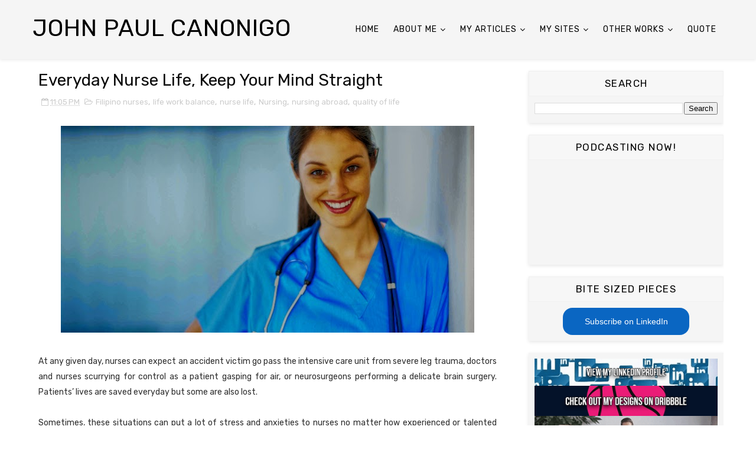

--- FILE ---
content_type: text/javascript; charset=UTF-8
request_url: https://www.johnpaulcanonigo.com/feeds/posts/default/-/quality%20of%20life?alt=json-in-script&max-results=3&callback=jQuery1110049815487791792457_1764978149902&_=1764978149903
body_size: 17643
content:
// API callback
jQuery1110049815487791792457_1764978149902({"version":"1.0","encoding":"UTF-8","feed":{"xmlns":"http://www.w3.org/2005/Atom","xmlns$openSearch":"http://a9.com/-/spec/opensearchrss/1.0/","xmlns$blogger":"http://schemas.google.com/blogger/2008","xmlns$georss":"http://www.georss.org/georss","xmlns$gd":"http://schemas.google.com/g/2005","xmlns$thr":"http://purl.org/syndication/thread/1.0","id":{"$t":"tag:blogger.com,1999:blog-3331138150432764898"},"updated":{"$t":"2025-12-04T01:31:50.775-08:00"},"category":[{"term":"SEO"},{"term":"SEO Articles"},{"term":"Business"},{"term":"Nursing"},{"term":"nursing abroad"},{"term":"Filipino nurses"},{"term":"Freelance"},{"term":"Jobs"},{"term":"Motoring"},{"term":"Property"},{"term":"Hotels"},{"term":"Management"},{"term":"Travel"},{"term":"freelance career"},{"term":"freelance Australia"},{"term":"Daily Deals"},{"term":"nursing jobs"},{"term":"Overseas Filipino Workers"},{"term":"small business Australia"},{"term":"travel to Australia"},{"term":"task management"},{"term":"Christmas in Australia"},{"term":"work"},{"term":"artificial intelligence"},{"term":"news"},{"term":"nursing career"},{"term":"nursing profession"},{"term":"personal"},{"term":"real estate Australia"},{"term":"small businesses"},{"term":"Australian business"},{"term":"Australian hotels"},{"term":"Australian jobs"},{"term":"Shopping"},{"term":"business startups"},{"term":"featured"},{"term":"nursing education"},{"term":"registered nurses"},{"term":"starting your business"},{"term":"Australia travel"},{"term":"freelance jobs"},{"term":"freelance professionals"},{"term":"job search"},{"term":"project management"},{"term":"interior design Australia"},{"term":"motoring tips"},{"term":"nurses in the US"},{"term":"nursing specialisation"},{"term":"project planning"},{"term":"small business opportunities"},{"term":"social media"},{"term":"work life balance"},{"term":"Attractions"},{"term":"business management"},{"term":"career development"},{"term":"future of work"},{"term":"graphics design"},{"term":"job hunting"},{"term":"job interviews"},{"term":"nursing students"},{"term":"task manager"},{"term":"content generation"},{"term":"copywriting job"},{"term":"coronavirus"},{"term":"cryptocurrency"},{"term":"cryptocurrency trading"},{"term":"ofw"},{"term":"save money"},{"term":"student nurses"},{"term":"website design"},{"term":"Christmas decorations"},{"term":"bitcoin"},{"term":"bitcoin mining"},{"term":"branding"},{"term":"business success"},{"term":"cheap hotels Australia"},{"term":"copywriters"},{"term":"freelance clients"},{"term":"freelancing Australia"},{"term":"freelancing jobs"},{"term":"graphics"},{"term":"internet marketing"},{"term":"job market"},{"term":"life work balance"},{"term":"management process"},{"term":"new normal"},{"term":"nursing degrees"},{"term":"slider"},{"term":"startup entrepreneurs"},{"term":"stress management"},{"term":"task management system"},{"term":"work abroad"},{"term":"American nurses"},{"term":"Australia hotels"},{"term":"Australian Aborigines"},{"term":"Australian companies"},{"term":"Australian sports"},{"term":"ChatGPT"},{"term":"Christmas travel plan"},{"term":"Christmas work"},{"term":"Melbourne Cricket Ground"},{"term":"associate degrees"},{"term":"blockchain"},{"term":"boxing day Australia"},{"term":"budget hotels"},{"term":"bullshit jobs"},{"term":"business growth"},{"term":"career prospects"},{"term":"continuing education"},{"term":"daily deals promotion"},{"term":"dogs in Australia"},{"term":"franchise Australia"},{"term":"future jobs"},{"term":"gig economy"},{"term":"hotel deals"},{"term":"interior decoration"},{"term":"job applications"},{"term":"job interview tips"},{"term":"motor sports Australia"},{"term":"nurse patient relationship"},{"term":"nursing job"},{"term":"office management"},{"term":"old people"},{"term":"online shopping"},{"term":"online shopping Australia"},{"term":"patient relations"},{"term":"personal finance"},{"term":"pet peeves"},{"term":"project management system"},{"term":"quality of life"},{"term":"rental property"},{"term":"search engine optimization"},{"term":"shopping deals"},{"term":"task scheduler"},{"term":"ticket deals"},{"term":"tourism Australia"},{"term":"traffic Australia"},{"term":"uncanny valley"},{"term":"vector logo"},{"term":"work management"},{"term":"workplace environment"},{"term":"Australian aboriginal art"},{"term":"Australian attractions"},{"term":"China US trade war"},{"term":"Christmas hotels"},{"term":"Christmas jobs"},{"term":"Christmas parties"},{"term":"Christmas shopping"},{"term":"Christmas vacations"},{"term":"Gabba"},{"term":"Infographic resume"},{"term":"Oktoberfest"},{"term":"Supercheap Auto Bathurst 1000"},{"term":"aboriginal arts"},{"term":"aboriginal lands"},{"term":"bargain deals"},{"term":"beer festivals"},{"term":"best Christmas ideas"},{"term":"best online deals"},{"term":"best task manager"},{"term":"blog redesign"},{"term":"boxing day sales"},{"term":"brain drain"},{"term":"business catalogues"},{"term":"business location Australia"},{"term":"business marketing"},{"term":"businessmen"},{"term":"car accident Australia"},{"term":"car repair"},{"term":"celebrate Christmas"},{"term":"cheap house renovation"},{"term":"cheap tickets"},{"term":"client management"},{"term":"covid19"},{"term":"critical care nursing"},{"term":"critical care patients"},{"term":"dangerous driving"},{"term":"discounts Australia"},{"term":"dyi home decorating"},{"term":"employee relationships"},{"term":"extreme home makeover"},{"term":"finding jobs"},{"term":"franchise opportunities"},{"term":"franchising in Australia"},{"term":"freelance education"},{"term":"freelance social media"},{"term":"freelancing skills"},{"term":"google search"},{"term":"great resignation"},{"term":"home decorations"},{"term":"home fires"},{"term":"house plants"},{"term":"house repairs"},{"term":"industry-relevant skills"},{"term":"job application mistakes"},{"term":"job interview coaching"},{"term":"job interview preparation"},{"term":"job satisfaction"},{"term":"last minute Christmas shopping"},{"term":"last minute deals"},{"term":"logo design"},{"term":"medical malpractice"},{"term":"motor racing"},{"term":"motor sports"},{"term":"new web domain"},{"term":"nurse application"},{"term":"nurse life"},{"term":"nurses in Australia"},{"term":"nurses in Canada"},{"term":"nursing homes"},{"term":"nursing shortage"},{"term":"online catalogues"},{"term":"pandemic"},{"term":"personal care nurses"},{"term":"personal logo"},{"term":"project management program"},{"term":"rental homes Australia"},{"term":"resources"},{"term":"road rage"},{"term":"safe driving"},{"term":"scams"},{"term":"social media marketing"},{"term":"social media specialist"},{"term":"social networking at work"},{"term":"social networking in the workplace"},{"term":"startup failures"},{"term":"stress management tips"},{"term":"stress relievers"},{"term":"transfer business to Singapore"},{"term":"travel tips"},{"term":"university graduates"},{"term":"video game modding"},{"term":"virtual assistants"},{"term":"visit Australia"},{"term":"web design Australia"},{"term":"website development"},{"term":"working online"},{"term":"worst jobs"},{"term":"yachts for hire"},{"term":"12 days of Christmas"},{"term":"2022 fifa world cup"},{"term":"ADN"},{"term":"AFL Grand Final"},{"term":"Abie Loy Kemarre"},{"term":"Aboriginal artwork"},{"term":"Adelaide attractions"},{"term":"Adelaide tours"},{"term":"Art"},{"term":"Aussie rules"},{"term":"Australia"},{"term":"Australia boat hire"},{"term":"Australia vs New Zealand"},{"term":"Australian Stock Exchange"},{"term":"Australian beers"},{"term":"Australian dogs"},{"term":"Australian festivals"},{"term":"Australian nurses"},{"term":"Australian nursing services"},{"term":"Australian restaurants"},{"term":"Australian summer"},{"term":"Australian tourist destinations"},{"term":"Australian trading market"},{"term":"BSN"},{"term":"Broome tourism"},{"term":"Broome travel"},{"term":"Cairns attractions"},{"term":"Cairns tourism"},{"term":"Canadian nurses"},{"term":"Carols in the Domain"},{"term":"Chinatown Australia"},{"term":"Chinese cuisine"},{"term":"Chinese foods"},{"term":"Chinese in Australia"},{"term":"Christmas break"},{"term":"Christmas concerts"},{"term":"Christmas deals"},{"term":"Christmas decorating ideas"},{"term":"Christmas experience"},{"term":"Christmas gifts"},{"term":"Christmas hampers Melbourne"},{"term":"Christmas hazards"},{"term":"Christmas in the Philippines"},{"term":"Christmas lights Brisbane"},{"term":"Christmas on the road"},{"term":"Christmas road safety"},{"term":"Christmas shops"},{"term":"Christmas to do"},{"term":"Christmas trees"},{"term":"Clipsal 500 Adelaide"},{"term":"Collingwood Magpies"},{"term":"Emily Kngwarreye"},{"term":"Gantt chart"},{"term":"Geelong Cats"},{"term":"Gloria Petyarre"},{"term":"Indian companies"},{"term":"Infographic"},{"term":"Infographic cv"},{"term":"Kathleen Petyarre"},{"term":"L\u0026H 500 Phillip Island"},{"term":"MYOB"},{"term":"Malay cuisine"},{"term":"Malay foods"},{"term":"Melbourne hotels"},{"term":"Melbourne townhouses"},{"term":"Ministry of Manpower"},{"term":"NRL Grand Final"},{"term":"Nigerian ponzi schemes"},{"term":"Northern Territory attractions"},{"term":"Pasko"},{"term":"Queensland Water Commission"},{"term":"Singapore business"},{"term":"Singapore cuisine"},{"term":"Singapore expatriates"},{"term":"Singapore jobs"},{"term":"Singapore labor"},{"term":"Singapore trust listings"},{"term":"Singaporean foods"},{"term":"Sydney Harbour"},{"term":"Sydney Hobart race"},{"term":"Sydney Telstra 500"},{"term":"Sydney dental centres"},{"term":"Sydney dentists"},{"term":"Sydney doctors"},{"term":"Sydney gynaecologists"},{"term":"Sydney hotels"},{"term":"Sydney obstetricians"},{"term":"Sydney offices"},{"term":"Sydney tours"},{"term":"Sydney travel"},{"term":"UN nurses"},{"term":"UN peacekeeping missions"},{"term":"United Nations"},{"term":"V8 Supercar Championship"},{"term":"Vodaphone test match"},{"term":"Whitsunday Islands"},{"term":"Whitsunday tours"},{"term":"Whitsunday vacation"},{"term":"aboriginal business"},{"term":"aboriginal destinations"},{"term":"accident prone"},{"term":"affective disorder therapy"},{"term":"age discrimination"},{"term":"aged care facilities"},{"term":"ageing"},{"term":"ageism"},{"term":"ai generated content"},{"term":"ai generated portraits"},{"term":"anesthesiologists"},{"term":"apartments"},{"term":"arsenic in cars"},{"term":"asbestos in cars"},{"term":"asian cuisine"},{"term":"asian foods"},{"term":"assisted care facilities"},{"term":"automobile accidents"},{"term":"automobile repair"},{"term":"automobile safety"},{"term":"automobile sales"},{"term":"automobile tuneup"},{"term":"baby travel"},{"term":"bachelor degrees"},{"term":"back exercises"},{"term":"back to school"},{"term":"bad business"},{"term":"bad hotel experience"},{"term":"bad news"},{"term":"baggage management"},{"term":"baggages"},{"term":"bargain electronics"},{"term":"bargain hunting"},{"term":"be your own boss"},{"term":"beauty salon Perth"},{"term":"beauty salons"},{"term":"best beauty salon in Perth"},{"term":"best holiday destinations"},{"term":"best hotel restaurants"},{"term":"best paying jobs"},{"term":"best places in the world"},{"term":"big quit"},{"term":"biggest companies Australia"},{"term":"bilog ang bola"},{"term":"binding machines"},{"term":"board exam results"},{"term":"boat maintenance"},{"term":"boat owners"},{"term":"boat races"},{"term":"boat repairs"},{"term":"body language"},{"term":"boredom"},{"term":"boxing day test match"},{"term":"brand identity"},{"term":"brisbane hotels"},{"term":"budget friendly"},{"term":"budget friendly renovation"},{"term":"budget shopping"},{"term":"budget travel tips"},{"term":"burglary protection"},{"term":"burnout"},{"term":"business Australia"},{"term":"business blunders"},{"term":"business comebacks"},{"term":"business directories"},{"term":"business executives"},{"term":"business failures"},{"term":"business finance"},{"term":"business headquarters"},{"term":"business ideas"},{"term":"business laws"},{"term":"business lawsuits"},{"term":"business location"},{"term":"business machines Australia"},{"term":"business mistakes"},{"term":"business names"},{"term":"business offshoring"},{"term":"business openings"},{"term":"business prospects"},{"term":"business relocation"},{"term":"business search"},{"term":"business software"},{"term":"businesswomen"},{"term":"buying a car"},{"term":"buying a house"},{"term":"buying a property"},{"term":"camouflage clothing"},{"term":"capitalism"},{"term":"car accessories"},{"term":"car accident lawsuit"},{"term":"car accident settlement"},{"term":"car decorations"},{"term":"car decors"},{"term":"car pollution"},{"term":"car racing"},{"term":"car restoration"},{"term":"car safety"},{"term":"car sales"},{"term":"car theft"},{"term":"car tuneup"},{"term":"career expo"},{"term":"carjacking"},{"term":"casino hotel Melbourne"},{"term":"celebrity exercise regimen"},{"term":"celebrity pilates"},{"term":"certified nursing aide"},{"term":"certified registered nurse anesthetists"},{"term":"cheap accommodations"},{"term":"cheap clothes"},{"term":"cheap dresses"},{"term":"cheap electronics"},{"term":"cheap groceries"},{"term":"cheap room rates"},{"term":"cheap travel Australia"},{"term":"cheap travel adventures"},{"term":"cheap travel tips"},{"term":"cheap trips"},{"term":"child car safety"},{"term":"child safety"},{"term":"child safety tips"},{"term":"chocolate bars"},{"term":"chocolate gift baskets"},{"term":"chocolate gift boxes"},{"term":"chocolate gifts"},{"term":"chocolate stores"},{"term":"christmas driving"},{"term":"city living"},{"term":"classic car spare parts"},{"term":"classic cars"},{"term":"cna examination"},{"term":"college degrees"},{"term":"college graduates"},{"term":"colorized photos"},{"term":"communication techniques"},{"term":"conflict management"},{"term":"consumer protection"},{"term":"contract signing"},{"term":"coping loneliness"},{"term":"corporate social responsibility"},{"term":"corporate yacht charter"},{"term":"correctional nursing"},{"term":"cost of happiness"},{"term":"cpap machines"},{"term":"cricket Australia"},{"term":"cricket tickets"},{"term":"criminal investigations"},{"term":"custom dog bed designs"},{"term":"customer relations"},{"term":"customer safety"},{"term":"daily deal fails"},{"term":"dangerous drivers"},{"term":"dating in the workplace"},{"term":"day trading"},{"term":"day trips"},{"term":"deadliest automobile accidents"},{"term":"deadliest car crashes"},{"term":"decorative plants"},{"term":"deepfake"},{"term":"dental hygienists"},{"term":"developing countries"},{"term":"digital currency"},{"term":"digital ports"},{"term":"disastrous car crashes"},{"term":"do it yourself"},{"term":"dog pamper"},{"term":"dog travel"},{"term":"dogs on the road"},{"term":"domain expiry"},{"term":"donald trump"},{"term":"download task manager"},{"term":"drag racing"},{"term":"drag racing tricks"},{"term":"dreamstudio"},{"term":"driver tantrums"},{"term":"drivers licence Australia"},{"term":"drivers license"},{"term":"driving in Australia"},{"term":"driving safety"},{"term":"drunk driving"},{"term":"duchess of cambridge"},{"term":"ecash"},{"term":"eco cruises Australia"},{"term":"eco friendly cotton"},{"term":"ecommerce"},{"term":"economics of happiness"},{"term":"economics of world cup"},{"term":"ect"},{"term":"educational leadership"},{"term":"elderly care"},{"term":"electroconvulsive therapy"},{"term":"employee dating"},{"term":"employment agencies"},{"term":"employment contracts"},{"term":"employment search"},{"term":"enjoyable jobs"},{"term":"entrepreneurs"},{"term":"essential travel items"},{"term":"ethereum"},{"term":"ethereum mining"},{"term":"ethical investments"},{"term":"ethnic businesses Australia"},{"term":"event planning Australia"},{"term":"exclusive hotels"},{"term":"executive interviews"},{"term":"executive jobs"},{"term":"exotic travel itineraries"},{"term":"extreme couponing"},{"term":"facebook freelancers"},{"term":"family friendly tourism"},{"term":"family tours"},{"term":"family travel"},{"term":"fashion deals"},{"term":"fatal car accident"},{"term":"fatal car crashes"},{"term":"fifa world cup"},{"term":"film locations"},{"term":"financial aid"},{"term":"financial management"},{"term":"financial technology"},{"term":"find nursing job"},{"term":"finding a new home"},{"term":"finding customers"},{"term":"finding office space"},{"term":"fintech"},{"term":"fire hazards"},{"term":"fire safety"},{"term":"first car"},{"term":"first day of work"},{"term":"first job"},{"term":"five star hotels"},{"term":"food franchises"},{"term":"football equipment"},{"term":"football practice"},{"term":"football training"},{"term":"foreign drivers"},{"term":"foreign exchange"},{"term":"foreign nurse"},{"term":"forensic clinical nurse specialists"},{"term":"forensic nurses"},{"term":"forensic nursing"},{"term":"forex"},{"term":"four day workweek"},{"term":"franchise acquisition"},{"term":"franchise financing"},{"term":"franchising scam"},{"term":"free hotel upgrades"},{"term":"free online products"},{"term":"free project management"},{"term":"free task manager"},{"term":"freelance animators"},{"term":"freelance designers"},{"term":"freelance event planners"},{"term":"freelance journalists"},{"term":"freelance loneliness"},{"term":"freelance misconceptions"},{"term":"freelance networking"},{"term":"freelance seo"},{"term":"freelance writing"},{"term":"freelance writing Melbourne"},{"term":"fuel economy"},{"term":"fuel economy tricks"},{"term":"fun activities"},{"term":"futurelapse"},{"term":"game theory"},{"term":"gamification"},{"term":"general home maintenance"},{"term":"generative adversarial networks"},{"term":"getaway destinations"},{"term":"getting a drivers license"},{"term":"globalization"},{"term":"good guy"},{"term":"gourmet chocolates"},{"term":"grand theft auto"},{"term":"green industries"},{"term":"grocery coupons"},{"term":"grocery deals"},{"term":"growth strategies"},{"term":"hacker subculture"},{"term":"hacking"},{"term":"hahndorf"},{"term":"happiness"},{"term":"healthcare executives"},{"term":"high rise apartments"},{"term":"high rise living"},{"term":"higher education"},{"term":"history"},{"term":"holiday travel ideas"},{"term":"home basement"},{"term":"home burglary"},{"term":"home defects"},{"term":"home foreclosures"},{"term":"home hazards"},{"term":"home improvement"},{"term":"home improvement cost"},{"term":"home inspections"},{"term":"home maintenance"},{"term":"home office"},{"term":"home protection"},{"term":"home protection equipment"},{"term":"home protection system"},{"term":"home protection tips"},{"term":"home redesign"},{"term":"home renovation"},{"term":"home repairs"},{"term":"hospitality industry"},{"term":"hospitality jobs"},{"term":"hostel misconceptions"},{"term":"hostels Australia"},{"term":"hotel Australia"},{"term":"hotel activities"},{"term":"hotel booking tips"},{"term":"hotel casino gambling"},{"term":"hotel concierges"},{"term":"hotel entertainment"},{"term":"hotel freebies"},{"term":"hotel frontdesk"},{"term":"hotel giveaways"},{"term":"hotel guests"},{"term":"hotel management"},{"term":"hotel pet peeves"},{"term":"hotel reservation"},{"term":"hotel rooms"},{"term":"hotel secrets"},{"term":"hotel staff"},{"term":"hotel tipping etiquette"},{"term":"hotel tips"},{"term":"hotel wedding packages"},{"term":"hotel weddings"},{"term":"house burglary"},{"term":"house cleaning"},{"term":"house damages"},{"term":"house designs"},{"term":"house fires"},{"term":"house floor plans"},{"term":"house foreclosures"},{"term":"house protection"},{"term":"industry 4.0"},{"term":"infamous road accidents"},{"term":"influencer marketing"},{"term":"instagram"},{"term":"intensive care units"},{"term":"internet shopping"},{"term":"interview preparations"},{"term":"inventory management"},{"term":"investment portfolio"},{"term":"irrigation services"},{"term":"island hopping"},{"term":"job"},{"term":"job competition"},{"term":"job fairs"},{"term":"jobs in Australia"},{"term":"jon hunting"},{"term":"kate middleton"},{"term":"kate middleton dress"},{"term":"kate middleton fashion"},{"term":"labor movements"},{"term":"labor strikes"},{"term":"labour market"},{"term":"laminating machines"},{"term":"landscaping"},{"term":"lead management"},{"term":"legal issues in business"},{"term":"liberal education"},{"term":"life of a nurse"},{"term":"linkedin headshots"},{"term":"list tasks"},{"term":"littmann stethoscopes"},{"term":"local search marketing"},{"term":"local search optimization"},{"term":"logistics management"},{"term":"long distance traffic"},{"term":"losing your home"},{"term":"love in the workplace"},{"term":"lovehound"},{"term":"luxury boat hire"},{"term":"luxury dog beds"},{"term":"luxury hotels"},{"term":"machine learning"},{"term":"market segmentation"},{"term":"meal deals"},{"term":"medical writers"},{"term":"mental health nurses"},{"term":"mental health nursing"},{"term":"mental health services"},{"term":"mercenaries for hire"},{"term":"micro business Australia"},{"term":"midjourney"},{"term":"midwife nurses"},{"term":"money making business"},{"term":"money making tips"},{"term":"money saving"},{"term":"moonlighting"},{"term":"mortgage costs"},{"term":"mortgage crisis"},{"term":"mortgage traps"},{"term":"motorboat maintenance"},{"term":"motorboat repairs"},{"term":"movie locations"},{"term":"moving business"},{"term":"moving out"},{"term":"moving to a new home"},{"term":"moving your business"},{"term":"multitasking"},{"term":"mumpreneurs"},{"term":"naming your business"},{"term":"national security"},{"term":"neural love"},{"term":"new customers"},{"term":"new home"},{"term":"new house"},{"term":"nice guy"},{"term":"nice guy finishes last"},{"term":"nice guy syndrome"},{"term":"nike"},{"term":"nike football"},{"term":"nike huarache"},{"term":"nike malaysia"},{"term":"nike mercurial"},{"term":"non organic cotton"},{"term":"nonclinical jobs"},{"term":"nonverbal communication"},{"term":"nurse anesthetists"},{"term":"nurse coroners"},{"term":"nurse dayoff"},{"term":"nurse exercises"},{"term":"nurse fitness"},{"term":"nurse footwear"},{"term":"nurse freetime"},{"term":"nurse health"},{"term":"nurse hobbies"},{"term":"nurse interns"},{"term":"nurse interviews"},{"term":"nurse kit"},{"term":"nurse midwives"},{"term":"nurse practitioners"},{"term":"nurse shoes"},{"term":"nurse stress"},{"term":"nurses in California"},{"term":"nurses in Ireland"},{"term":"nurses in New York"},{"term":"nurses in New Zealand"},{"term":"nurses in Ottawa"},{"term":"nurses in Texas"},{"term":"nurses in the UK"},{"term":"nursing accidents"},{"term":"nursing activities"},{"term":"nursing aides"},{"term":"nursing anesthetics"},{"term":"nursing board examinations"},{"term":"nursing board exams"},{"term":"nursing college"},{"term":"nursing contracts"},{"term":"nursing demand"},{"term":"nursing emergencies"},{"term":"nursing exam"},{"term":"nursing examinations"},{"term":"nursing footwear"},{"term":"nursing graduates"},{"term":"nursing interns"},{"term":"nursing interview"},{"term":"nursing life"},{"term":"nursing mistakes"},{"term":"nursing practitioners"},{"term":"nursing recruiters"},{"term":"nursing scholarships"},{"term":"nursing schools"},{"term":"nursing shoes"},{"term":"nursing tasks"},{"term":"nursing teachers"},{"term":"nursing vacancies"},{"term":"nutritional supplements"},{"term":"office romance"},{"term":"office space"},{"term":"office supplies"},{"term":"offshore businesses"},{"term":"old cars"},{"term":"online broking"},{"term":"online businesses"},{"term":"online collaboration"},{"term":"online coupons"},{"term":"online directories"},{"term":"online freebies"},{"term":"online giveaways"},{"term":"online hotel reservations"},{"term":"online job application"},{"term":"online marketing"},{"term":"online privacy"},{"term":"online project manager"},{"term":"online scams"},{"term":"online searchability"},{"term":"online shopping fraud"},{"term":"organic cotton"},{"term":"organic cotton bedsheets"},{"term":"ottawa hospital nurses"},{"term":"outdoor attractions"},{"term":"outsourcing"},{"term":"overseas nurses"},{"term":"paint jobs"},{"term":"palliative care"},{"term":"paper guillotines"},{"term":"part time jobs"},{"term":"patient advocates"},{"term":"pbde"},{"term":"peranakan cuisine"},{"term":"peranakan foods"},{"term":"performance appraisal"},{"term":"performance measurement"},{"term":"personal bankruptcy"},{"term":"personal budget"},{"term":"personal care workers"},{"term":"personal nurses"},{"term":"personal safety"},{"term":"personalised candies"},{"term":"personnel assessment"},{"term":"pet friendly homes"},{"term":"pet friendly hotels"},{"term":"pet friendly houses"},{"term":"pet homes"},{"term":"pet hotels"},{"term":"pet houses"},{"term":"pet travel"},{"term":"phishing"},{"term":"phonendoscopes"},{"term":"photocopiers"},{"term":"photocopy machines"},{"term":"photocopying businesses"},{"term":"physical fitness"},{"term":"physical therapy"},{"term":"pilates Sydney"},{"term":"pilates classes Australia"},{"term":"pilates method"},{"term":"pilates training centres"},{"term":"plagiarism checkers"},{"term":"plagiarism tools"},{"term":"planning project"},{"term":"poster design"},{"term":"pray for philippines"},{"term":"prayforph"},{"term":"private boat trips"},{"term":"private nurses"},{"term":"private sector jobs"},{"term":"private security contractors"},{"term":"private yachts"},{"term":"professional dress"},{"term":"profile photos"},{"term":"project management plan"},{"term":"project management tools"},{"term":"project manager"},{"term":"project scheduling"},{"term":"project software"},{"term":"promoting your business"},{"term":"promotional marketing failures"},{"term":"promotional mistakes"},{"term":"prospective clients"},{"term":"public sector jobs"},{"term":"pursuit of happiness"},{"term":"queensland hotels"},{"term":"race bias"},{"term":"rapid electric staplers"},{"term":"real estate agents"},{"term":"real estate financing"},{"term":"real estate secrets"},{"term":"realtor secrets"},{"term":"rebates Australia"},{"term":"recession"},{"term":"recreational activities"},{"term":"recruitment"},{"term":"recruitment agencies"},{"term":"register nurses"},{"term":"remote assistants"},{"term":"remote house monitoring"},{"term":"remote surveillance"},{"term":"remote work"},{"term":"residential fires"},{"term":"restaurant meals"},{"term":"retail manager"},{"term":"road safety"},{"term":"safety guide"},{"term":"save gasoline"},{"term":"save petrol"},{"term":"scam"},{"term":"school leavers"},{"term":"seasonal jobs"},{"term":"self made man"},{"term":"senior citizens"},{"term":"sexual harassment"},{"term":"shock therapy"},{"term":"shoppers guide"},{"term":"shopping Perth"},{"term":"shopping madness"},{"term":"shortened workweek"},{"term":"side hustles"},{"term":"singapore parks"},{"term":"skills development"},{"term":"sleep apnea"},{"term":"sleep disorders"},{"term":"sleeping pattern"},{"term":"small spaces"},{"term":"smart technologies"},{"term":"sneakers"},{"term":"snoring cure"},{"term":"snoring treatment"},{"term":"soccer equipment"},{"term":"soccer practice"},{"term":"soccer training"},{"term":"social engineering"},{"term":"social media policy"},{"term":"space management"},{"term":"special hotel offers"},{"term":"sphygmomanometer"},{"term":"sporting events"},{"term":"sports history"},{"term":"sports journalist Australia"},{"term":"sports nutrition"},{"term":"stationery trends"},{"term":"stealing your car"},{"term":"stethoscopes"},{"term":"stock broking"},{"term":"stock exchange"},{"term":"stock markets"},{"term":"store locations"},{"term":"stress free job"},{"term":"stuck in traffic"},{"term":"student jobs"},{"term":"student workers"},{"term":"success stories"},{"term":"summer travel tips"},{"term":"sunshine coast hostels"},{"term":"sunshine coast hotels"},{"term":"sunshine coast nursing services"},{"term":"surfers paradise"},{"term":"surveillance capitalism"},{"term":"swarovski"},{"term":"swarovski Australia"},{"term":"swarovski crystals"},{"term":"swarovski diamonds"},{"term":"swarovski hair fascinators"},{"term":"swarovski tiaras"},{"term":"swarovski wedding"},{"term":"tailgaiting"},{"term":"takeaway business"},{"term":"takeaways Australia"},{"term":"tank water delivery"},{"term":"target audience"},{"term":"target market"},{"term":"task apps"},{"term":"task list"},{"term":"thankless job"},{"term":"time management"},{"term":"tipping tips"},{"term":"top ten companies"},{"term":"tour company"},{"term":"tourist attractions"},{"term":"tourist spots"},{"term":"toxic substances"},{"term":"traffic jams"},{"term":"transfer business"},{"term":"travel accessories"},{"term":"travel agency"},{"term":"travel deals"},{"term":"travel guides"},{"term":"travel light"},{"term":"travel nursing"},{"term":"travel planning"},{"term":"travel safety tips"},{"term":"tutoring business"},{"term":"typhoon haiyan"},{"term":"typhoon yolanda"},{"term":"unethical business practices"},{"term":"university degrees"},{"term":"university jobs"},{"term":"used car sales"},{"term":"value friendly destinations"},{"term":"vector graphics"},{"term":"video games"},{"term":"vintage car spare parts"},{"term":"vintage cars"},{"term":"violence on the road"},{"term":"viral photos"},{"term":"virtual currency"},{"term":"visit Adelaide"},{"term":"water cartage"},{"term":"water industry operators"},{"term":"water supply"},{"term":"water tank Brisbane"},{"term":"watering hole"},{"term":"web design"},{"term":"wedding plans"},{"term":"wedding tips"},{"term":"weekend getaways"},{"term":"what is task manager"},{"term":"why organic cotton"},{"term":"wilderness survival"},{"term":"women entrepreneurs"},{"term":"women in business"},{"term":"women tourism"},{"term":"women travel"},{"term":"work breaks"},{"term":"work from home"},{"term":"work hours"},{"term":"work stress"},{"term":"worst commutes"},{"term":"yacht races"},{"term":"yachts Australia"},{"term":"yachts for rent"},{"term":"youtube"}],"title":{"type":"text","$t":"John Paul Canonigo"},"subtitle":{"type":"html","$t":"John Paul Canonigo is a copywriter, blogger and online content specialist from the Philippines. Open for visa sponsorship jobs in Australia, New Zealand, Canada and Europe."},"link":[{"rel":"http://schemas.google.com/g/2005#feed","type":"application/atom+xml","href":"https:\/\/www.johnpaulcanonigo.com\/feeds\/posts\/default"},{"rel":"self","type":"application/atom+xml","href":"https:\/\/www.blogger.com\/feeds\/3331138150432764898\/posts\/default\/-\/quality+of+life?alt=json-in-script\u0026max-results=3"},{"rel":"alternate","type":"text/html","href":"https:\/\/www.johnpaulcanonigo.com\/search\/label\/quality%20of%20life"},{"rel":"hub","href":"http://pubsubhubbub.appspot.com/"}],"author":[{"name":{"$t":"JP Canonigo"},"uri":{"$t":"http:\/\/www.blogger.com\/profile\/03867309680955928358"},"email":{"$t":"noreply@blogger.com"},"gd$image":{"rel":"http://schemas.google.com/g/2005#thumbnail","width":"32","height":"32","src":"\/\/blogger.googleusercontent.com\/img\/b\/R29vZ2xl\/AVvXsEgjVWNBxoY4WsUOFAVK36CdJQGrZVWZCrxcGkl2injNazAevuD4MKsPCxyUYW91a7AtSW9MktNCLCCk0lLmR0RNNwu7lCm6uVuDK-_JWyP3g7S1heHsBfpCVIpzRFLMmpA\/s113\/jp+new+6.png"}}],"generator":{"version":"7.00","uri":"http://www.blogger.com","$t":"Blogger"},"openSearch$totalResults":{"$t":"3"},"openSearch$startIndex":{"$t":"1"},"openSearch$itemsPerPage":{"$t":"3"},"entry":[{"id":{"$t":"tag:blogger.com,1999:blog-3331138150432764898.post-3726910792716505811"},"published":{"$t":"2025-03-19T18:33:00.000-07:00"},"updated":{"$t":"2025-08-11T01:33:21.796-07:00"},"category":[{"scheme":"http://www.blogger.com/atom/ns#","term":"bilog ang bola"},{"scheme":"http://www.blogger.com/atom/ns#","term":"career development"},{"scheme":"http://www.blogger.com/atom/ns#","term":"quality of life"}],"title":{"type":"text","$t":"Why Life Isn’t Just a Game of Chance"},"content":{"type":"html","$t":"\u003Cdiv class=\"separator\" style=\"clear: both; text-align: center;\"\u003E\u003Cimg border=\"0\" src=\"https:\/\/blogger.googleusercontent.com\/img\/b\/R29vZ2xl\/AVvXsEiuQndLQAKNDBPQYV6kzW5c3YgoDdIVs2Y1lN5X14WLRlheiMKAHvPKdoJr9AadliLM89LV8JF6C92_G0w2TfZirgeEPed_v7snNELZ4K3ifNd4Yq7K2YQK47c0cQUPRDe1lZ8GLuXIxCNETd2igxlAk9pOYA3gIleQpFOZeIZ6ZR6mtDawS0HVd5NlcBM\/s16000\/batman%20slap.gif\" width=\"100%\" \/\u003E\u003Cdiv style=\"text-align: justify;\"\u003E\u003Cbr \/\u003E\u003C\/div\u003E\u003Cdiv style=\"text-align: justify;\"\u003EAlright, let’s get real for a moment. If you’ve ever heard the phrase “bilog ang bola,” you know it’s a classic Filipino saying that translates to “the ball is round.” It’s often used to suggest that life is unpredictable, that fortunes can change instantly, and that you should just sit back and let fate do its thing. But here’s the hard truth: this mindset is a trap, and it’s time we stop using it as an excuse for inaction.\u003C\/div\u003E\u003Cdiv style=\"text-align: justify;\"\u003E\u003Cbr \/\u003E\u003C\/div\u003E\u003Ch1 style=\"text-align: justify;\"\u003EThe Myth of the Round Ball\u003C\/h1\u003E\u003Cdiv style=\"text-align: justify;\"\u003ELet’s break this down. The idea that \u003Ci\u003E“bilog ang bola”\u003C\/i\u003E implies that life is a game of chance, where you just wait for your lucky break to come rolling your way. Sometimes you're on top, sometimes you're in the bottom. Oftentimes, it is accompanied by another cheesy quote \"bahala na si Batman\" that refers to the idea that life is what it is - whatever will be, will be. It’s a comforting thought, isn’t it? But here’s the kicker: while luck does play a role in life, relying on it is like playing a game of roulette with your future. Spoiler alert: the house always wins.\u003C\/div\u003E\u003Cdiv style=\"text-align: justify;\"\u003E\u003Cbr \/\u003E\u003C\/div\u003E\u003Cdiv style=\"text-align: justify;\"\u003EIn the Philippines, this belief can be particularly damaging. Ever wonder \u003Ca href=\"https:\/\/www.johnpaulcanonigo.com\/2024\/11\/the-myth-of-self-made-man.html\"\u003Ewhy the lives of some Filipinos have not changed\u003C\/a\u003E? It’s because they’re so fatalistic, clinging to age-old promises from politicians who keep robbing them of their chance at a good life. This isn’t just a personal issue; it’s a societal one. When we collectively buy into that myth, we’re essentially giving ourselves permission to be passive participants in our own lives.\u003C\/div\u003E\u003Cdiv style=\"text-align: justify;\"\u003E\u003Cbr \/\u003E\u003C\/div\u003E\u003Cdiv style=\"text-align: justify;\"\u003EJust to let you know, gambling plays a significant role in Filipino culture whether you like it or not. Whether it's cockfighting or illegal numbers game, people indulge in that one way or the other. The idea of gambling your life choices on chance is nothing surprising.\u003C\/div\u003E\u003Cdiv style=\"text-align: justify;\"\u003E\u003Cbr \/\u003E\u003C\/div\u003E\u003Ch1 style=\"text-align: justify;\"\u003EThe Reality Check\u003C\/h1\u003E\u003Cdiv style=\"text-align: justify;\"\u003ELet’s talk numbers. According to a study by the \u003Ca href=\"https:\/\/www.pids.gov.ph\/\"\u003EPhilippine Institute for Development Studies\u003C\/a\u003E, only 10% of Filipinos believe that hard work leads to success. The rest? They’re banking on luck, connections, or some divine intervention. But here’s the reality: hard work, determination, and strategic planning are what truly lead to success.\u003C\/div\u003E\u003Cdiv style=\"text-align: justify;\"\u003E\u003Cbr \/\u003E\u003C\/div\u003E\u003Cdiv style=\"text-align: justify;\"\u003ETake a look at successful Filipino entrepreneurs and professionals who have made a name for themselves. They didn’t just sit around waiting for the ball to bounce their way. They hustled, they networked, and they took risks. They understood that while the ball may be round, it’s up to them to kick it in the right direction.\u003C\/div\u003E\u003Cdiv style=\"text-align: justify;\"\u003E\u003Cbr \/\u003E\u003C\/div\u003E\u003Ch2 style=\"text-align: justify;\"\u003EDumbing Down Society\u003C\/h2\u003E\u003Cdiv style=\"text-align: justify;\"\u003ELet’s not ignore the elephant in the room: the corrupt system that’s dumbing down society. We’re living in a world where the game is rigged in favor of the rich and powerful. \u003Ca href=\"https:\/\/www.istoryadista.net\/2021\/11\/the-cult-of-personality-in-philippine.html\"\u003EPoliticians make promises that never materialize\u003C\/a\u003E, and the average Filipino is left feeling disillusioned and powerless. This environment breeds a sense of hopelessness, where people still cling to tired old beliefs, expecting change to magically happen without any effort on their part.\u003C\/div\u003E\u003Cdiv style=\"text-align: justify;\"\u003E\u003Cbr \/\u003E\u003C\/div\u003E\u003Cdiv style=\"text-align: justify;\"\u003EIt’s time to wake up and smell the coffee. The system is designed to keep you in your place, and if you’re waiting for someone to hand you a better life, you’re going to be waiting a long time.\u003C\/div\u003E\u003Cdiv style=\"text-align: justify;\"\u003E\u003Cbr \/\u003E\u003C\/div\u003E\u003Ch2 style=\"text-align: justify;\"\u003ETaking Control of Your Destiny\u003C\/h2\u003E\u003Cdiv style=\"text-align: justify;\"\u003EHere’s the thing: life is not just about waiting for opportunities; it’s about creating them. When you embrace the idea that you have control over your life, you start to see the world differently. You stop waiting for the ball to roll your way and start actively seeking out the goals you want to achieve.\u003C\/div\u003E\u003Cdiv style=\"text-align: justify;\"\u003E\u003Cbr \/\u003E\u003C\/div\u003E\u003Cdiv style=\"text-align: justify;\"\u003EWant to land that \u003Ca href=\"https:\/\/www.johnpaulcanonigo.com\/2022\/06\/the-world-of-bllsht-jobs-does-your-work.html\"\u003Edream job\u003C\/a\u003E? Don’t just hope for it. Polish your resume, network like your career depends on it (because it does), and apply relentlessly. Want to start a business? Don’t wait for the perfect moment; start small, learn as you go, and adapt.\u003C\/div\u003E\u003Cdiv style=\"text-align: justify;\"\u003E\u003Cbr \/\u003E\u003C\/div\u003E\u003Ch1 style=\"text-align: justify;\"\u003EThe Shift in Mindset\u003C\/h1\u003E\u003Cdiv style=\"text-align: justify;\"\u003ESo, how do we shift this mindset? It starts with recognizing that while life may be unpredictable, your response to it doesn’t have to be. Here are some steps to help you break free from the “bilog ang bola” mentality:\u003C\/div\u003E\u003Cdiv style=\"text-align: justify;\"\u003E\u003Cbr \/\u003E\u003C\/div\u003E\u003Cdiv\u003E\u003Cdiv style=\"text-align: left;\"\u003E\u003Cul style=\"text-align: left;\"\u003E\u003Cli\u003E\u003Cb style=\"text-align: justify;\"\u003ESet Clear Goals:\u003C\/b\u003E\u003Cspan style=\"text-align: justify;\"\u003E Define what success looks like for you. Write it down, visualize it, and make it your mission.\u003C\/span\u003E\u003C\/li\u003E\u003Cli\u003E\u003Cb style=\"font-weight: bold;\"\u003ETake Action:\u003C\/b\u003E Don’t wait for the perfect moment. Start taking small steps toward your goals every day. Progress is progress, no matter how small.\u003C\/li\u003E\u003Cli\u003E\u003Cb style=\"font-weight: bold;\"\u003EEmbrace Failure:\u003C\/b\u003E Understand that setbacks are part of the journey. Instead of seeing them as signs of bad luck, view them as opportunities to learn and grow.\u003C\/li\u003E\u003Cli\u003E\u003Cb style=\"font-weight: bold;\"\u003ESurround Yourself with Go-Getters:\u003C\/b\u003E Your environment matters. Surround yourself with people who are ambitious and proactive. Their energy will inspire you to take action.\u003C\/li\u003E\u003Cli\u003E\u003Cb style=\"font-weight: bold;\"\u003ECelebrate Your Wins: \u003C\/b\u003EAcknowledge your achievements, no matter how small. This will reinforce the idea that your efforts lead to results.\u003C\/li\u003E\u003C\/ul\u003E\u003C\/div\u003E\u003C\/div\u003E\u003Cdiv style=\"text-align: justify;\"\u003E\u003Cbr \/\u003E\u003C\/div\u003E\u003Ch1 style=\"text-align: justify;\"\u003EThe Ball is in Your Court\u003C\/h1\u003E\u003Cdiv style=\"text-align: justify;\"\u003EAt the end of the day, the “bilog ang bola” myth is just that perpetuated myth that lived past its shelf life. Life may have its ups and downs, but it’s not a game of chance. It’s a game of strategy, hard work, and determination. So, let’s stop waiting for luck to come knocking at our doors. Instead, let’s take control of our destinies and kick that ball in the direction we want it to go. Remember, the ball may be round, but your future is in your hands. Don’t let a corrupt system or outdated beliefs hold you back. It’s time to take charge and make your own luck.\u003C\/div\u003E\u003Cdiv style=\"text-align: justify;\"\u003E\u003Cbr \/\u003E\u003C\/div\u003E\u003Cdiv style=\"text-align: justify;\"\u003E\u003Ca href=\"https:\/\/www.jpcreative.solutions\/p\/content-writing.html\" imageanchor=\"1\" style=\"margin-left: 1em; margin-right: 1em;\"\u003E\u003Cimg border=\"0\" width=\"100%\" src=\"https:\/\/blogger.googleusercontent.com\/img\/b\/R29vZ2xl\/AVvXsEhkrtY8gUxIevYxeJhhGjGGTGG-P6pPG6ojjH8khUkiPC3isz6-P8Uaby6h60D5DcDRIbNj3uOjoViyshih9PjdA4c5ZdDhJV24zcscVHAXh8XBLUNA9bzIGNYJOmV-T86Rm2QvUYLaEwK5jw0HUnCaR0oc-c3z50XlbaM1_nWUXPLbAlc7F1-Meufu5Yjs\/s16000\/720x90.png\" \/\u003E\u003C\/a\u003E\u003C\/div\u003E\u003C\/div\u003E"},"link":[{"rel":"replies","type":"application/atom+xml","href":"https:\/\/www.johnpaulcanonigo.com\/feeds\/3726910792716505811\/comments\/default","title":"Post Comments"},{"rel":"replies","type":"text/html","href":"https:\/\/www.johnpaulcanonigo.com\/2025\/03\/why-life-isnt-just-game-of-chance.html#comment-form","title":"0 Comments"},{"rel":"edit","type":"application/atom+xml","href":"https:\/\/www.blogger.com\/feeds\/3331138150432764898\/posts\/default\/3726910792716505811"},{"rel":"self","type":"application/atom+xml","href":"https:\/\/www.blogger.com\/feeds\/3331138150432764898\/posts\/default\/3726910792716505811"},{"rel":"alternate","type":"text/html","href":"https:\/\/www.johnpaulcanonigo.com\/2025\/03\/why-life-isnt-just-game-of-chance.html","title":"Why Life Isn’t Just a Game of Chance"}],"author":[{"name":{"$t":"JP Canonigo"},"uri":{"$t":"http:\/\/www.blogger.com\/profile\/03867309680955928358"},"email":{"$t":"noreply@blogger.com"},"gd$image":{"rel":"http://schemas.google.com/g/2005#thumbnail","width":"32","height":"32","src":"\/\/blogger.googleusercontent.com\/img\/b\/R29vZ2xl\/AVvXsEgjVWNBxoY4WsUOFAVK36CdJQGrZVWZCrxcGkl2injNazAevuD4MKsPCxyUYW91a7AtSW9MktNCLCCk0lLmR0RNNwu7lCm6uVuDK-_JWyP3g7S1heHsBfpCVIpzRFLMmpA\/s113\/jp+new+6.png"}}],"media$thumbnail":{"xmlns$media":"http://search.yahoo.com/mrss/","url":"https:\/\/blogger.googleusercontent.com\/img\/b\/R29vZ2xl\/AVvXsEiuQndLQAKNDBPQYV6kzW5c3YgoDdIVs2Y1lN5X14WLRlheiMKAHvPKdoJr9AadliLM89LV8JF6C92_G0w2TfZirgeEPed_v7snNELZ4K3ifNd4Yq7K2YQK47c0cQUPRDe1lZ8GLuXIxCNETd2igxlAk9pOYA3gIleQpFOZeIZ6ZR6mtDawS0HVd5NlcBM\/s72-c\/batman%20slap.gif","height":"72","width":"72"},"thr$total":{"$t":"0"}},{"id":{"$t":"tag:blogger.com,1999:blog-3331138150432764898.post-3888194798219148029"},"published":{"$t":"2022-07-21T21:09:00.008-07:00"},"updated":{"$t":"2023-02-24T23:20:45.906-08:00"},"category":[{"scheme":"http://www.blogger.com/atom/ns#","term":"ageing"},{"scheme":"http://www.blogger.com/atom/ns#","term":"featured"},{"scheme":"http://www.blogger.com/atom/ns#","term":"life work balance"},{"scheme":"http://www.blogger.com/atom/ns#","term":"old people"},{"scheme":"http://www.blogger.com/atom/ns#","term":"quality of life"},{"scheme":"http://www.blogger.com/atom/ns#","term":"work life balance"}],"title":{"type":"text","$t":"Is Life Really Short?"},"content":{"type":"html","$t":"\u003Cdiv class=\"separator\" style=\"clear: both; text-align: center;\"\u003E\u003Cimg border=\"0\" height=\"480\" src=\"https:\/\/blogger.googleusercontent.com\/img\/b\/R29vZ2xl\/AVvXsEgpvO_BBE8Io-FSk7sV4Lt6Dpn--zO6vtSfTqimqBoXM14Gqjb1zOfDEpqgKlShiW24zx0q0GgmkvRWA0wNVwchxGhNEC3vhZ_M27muIkIYv7_uLqQvVeSjJsq52-EnbHRcoouzZL7wKT-XlETKF_WbKp1sLYZEVv-RgH70OB0MxaEz4jjj8_gz6d5-\/w640-h359\/aging.gif\" width=\"100%\" \/\u003E\u003C\/div\u003E\u003Cbr \/\u003E\u003Cdiv style=\"text-align: justify;\"\u003EWe all heard a lot of quotes that 'life is short' from a lot of people, whether it's our grandmother or Roman emperor Marcus Aurelius. They probably have said that because life expectancy was much lower than it is today. Nowadays, we live 30-40 years longer than people living a century or a millennia ago.\u003C\/div\u003E\u003Cdiv style=\"text-align: justify;\"\u003E\u003Cbr \/\u003E\u003C\/div\u003E\u003Cdiv style=\"text-align: justify;\"\u003ESo why is it that such belief still persists to this day? Is life really short relative to our life expectancy? How long do we really have to live? Your guess is as good as mine.\u003C\/div\u003E\u003Cdiv style=\"text-align: justify;\"\u003E\u003Cbr \/\u003E\u003C\/div\u003E\u003Ch2 style=\"text-align: justify;\"\u003EIt's All About the Numbers\u003C\/h2\u003E\u003Cdiv style=\"text-align: justify;\"\u003EThanks to modern medicine, vastly improved nutrition, and greater food options, we all live longer than ever before as global life expectancy is 72.98 years as of 2022 as compared to 45.51 years in 1950. However, it \u003Ca href=\"http:\/\/www.geoba.se\/population.php?pc=world\u0026amp;type=15\u0026amp;year=2022\u0026amp;st=rank\u0026amp;asde=\u0026amp;page=3\"\u003Evaries from country to country\u003C\/a\u003E with Monaco (89.17 years) and Japan (86.5 years) on top while South Africa (52.12 years) and Namibia (50.58 years) are at the bottom. To put it in proper perspective, an average Filipino is expected live up to 75 years, two years higher than the global average.\u003C\/div\u003E\u003Cdiv style=\"text-align: justify;\"\u003E\u003Cbr \/\u003E\u003C\/div\u003E\u003Cdiv style=\"text-align: justify;\"\u003ELet's assume that you will overcome all the health complications and tragedies throughout your lifetime and you reach that expected life years. It's not too bad, but that accounts for everything from birth. But what about now? How much time left do you think you will have?\u003C\/div\u003E\u003Cdiv style=\"text-align: justify;\"\u003E\u003Cbr \/\u003E\u003C\/div\u003E\u003Cdiv style=\"text-align: justify;\"\u003EYou will have to subtract your age from the life expectancy so in my case, I will have at least 35 more potential years in life, which is 12,775 days or 306,600 hours. However, there is still sleep time that has to be considered. Since we spend about eight hours of sleep every night, that means I will lose about 102,200 hours or about 11.67 years. With that being said, I will have about 23.33 years of my waking life left. That's a scary but real prospect when that's the only time left that you can do something productive. And we're not even counting on other things we do every day like the time we spent commuting, taking the shower, or going to the toilet.\u003C\/div\u003E\u003Cdiv style=\"text-align: justify;\"\u003E\u003Cbr \/\u003E\u003C\/div\u003E\u003Cdiv style=\"text-align: justify;\"\u003EConsidering those factors would mean removing a much larger chunk of time. An average Filipino is expected to \u003Ca href=\"https:\/\/newsinfo.inquirer.net\/1222065\/metro-commuters-lost-257-hours-to-traffic-last-year\"\u003Ecommute for 257 hours annually\u003C\/a\u003E. Factoring that out in my case would mean that I will expect to lose 8,995 hours or 1.03 years of my remaining time. We spend 30 minutes of bath time every day so that roughly adds up to 6,387.5 hours or 0.73 year deducted from my remaining time. About 10 minutes maximum time is what we spend on the toilet so that correlates to 1,277.5 hours or 0.15 year deducted from my remaining time. All in all, I will have about 21.42 years of productive life ahead of me.\u003C\/div\u003E\u003Cdiv style=\"text-align: justify;\"\u003E\u003Cbr \/\u003E\u003C\/div\u003E\u003Ch2 style=\"text-align: justify;\"\u003EWishing for the Weekend\u003C\/h2\u003E\u003Cdiv style=\"text-align: justify;\"\u003EWe all have to work for a living until we all retire at the age of 67 years (global average) but some of us may have to work even longer than that depending on where we live. According to the Department of Local Employment here in the Philippines, Filipinos are expected to \u003Ca href=\"https:\/\/mpca.com.ph\/retirement-pay-for-private-sector-employees\/\"\u003Eretire between 60 to 65 years\u003C\/a\u003E. That means I will only have about a 10-year retirement time to enjoy.\u003C\/div\u003E\u003Cdiv style=\"text-align: justify;\"\u003E\u003Cbr \/\u003E\u003C\/div\u003E\u003Cdiv style=\"text-align: justify;\"\u003E\u003Cdiv\u003EWith the \u003Ca href=\"http:\/\/www.johnpaulcanonigo.com\/2021\/12\/how-great-resignation-has-changed-world.html\"\u003EGreat Resignation in full effect\u003C\/a\u003E, a lot of people are moving away from full-time office jobs and working for themselves as freelance professionals. I considered that option after \u003Ca href=\"http:\/\/www.johnpaulcanonigo.com\/2016\/01\/are-ofws-expats-or-migrant-workers.html\"\u003Eworking in the tech industry and OFW for years\u003C\/a\u003E. Imagine an average of eight hours per day removed from family and friends with your eyes firmly focused on your computer screen all throughout your prime working years, how much time do you have lost by then?\u003C\/div\u003E\u003Cdiv\u003E\u003Cbr \/\u003E\u003C\/div\u003E\u003Cdiv\u003EA \u003Ca href=\"https:\/\/www.bworldonline.com\/labor-and-management\/2022\/02\/11\/429256\/nearly-40-of-phl-workers-overeducated-study-finds\/\"\u003Estudy conducted by the Philippine Institute of Development Studies\u003C\/a\u003E shows that 40% of Filipinos have academic credentials beyond their job requirements, which results in only 5% more income from extra schooling. With 39% \"over-educated\" and about 25% \"undereducated,\" it results in lower job satisfaction.\u003C\/div\u003E\u003Cdiv\u003E\u003Cbr \/\u003E\u003C\/div\u003E\u003Cdiv\u003EIf you hate or dread your job then you have less time to enjoy life. Since I moved away from office work, I will have to save a large chunk of my time from getting stuck in the car or bus commuting and enduring long hours in a cramped office cubicle.\u003C\/div\u003E\u003Cdiv\u003E\u003Cbr \/\u003E\u003C\/div\u003E\u003Cdiv\u003EWhen you're working on weekdays every single day of your productive years, you will end up wishing for the weekends instead. So what if I were still working in an office? There are 260 working days in the Philippines every year so I will have to lose 52,000 hours or 5.93 years working till I retire which means, I will have 15.49 years left to do what I would like to do aside from work.\u003C\/div\u003E\u003Cdiv\u003E\u003Cbr \/\u003E\u003C\/div\u003E\u003Ch2\u003ERetirement\u003C\/h2\u003E\u003Cdiv\u003EOnce you survived the ravages of time and managed to reach retirement age, you probably want to get back the 'lost time' to do what you want and spend more time with family and friends. The question is, will you be able to do it at all?\u003C\/div\u003E\u003Cdiv\u003E\u003Cbr \/\u003E\u003C\/div\u003E\u003Cdiv\u003EBy the time you reach that age, there is already a 68% chance of getting a \u003Ca href=\"https:\/\/www.who.int\/news-room\/fact-sheets\/detail\/mental-health-of-older-adults\"\u003Edisability or mental impairment\u003C\/a\u003E at that age. That age is not exactly the perfect time of your life to hold out for and claim as years filled with enjoyment and happiness. We should probably take at least a portion of those days away. As you grow older, the likelihood of developing or worsening health conditions only increases.\u003C\/div\u003E\u003Cdiv\u003E\u003Cbr \/\u003E\u003C\/div\u003E\u003Cdiv\u003EIf you're just living on weekends, you will only have 15 odd more years to enjoy your life. And before you used up all those days, always remember that there will always be bad weekends. Oftentimes, there will be days where you have to do things you really hate doing - house chores, yard work, dealing with annoying personal stuff or even going to work overtime.\u003C\/div\u003E\u003Cdiv\u003E\u003Cbr \/\u003E\u003C\/div\u003E\u003Cdiv\u003E\u003Cdiv\u003ERegardless of your age, who you are, what you do, or the exact accuracy of these numbers in your life, the total extra time you have is like having a child up until 10th grade (15 years old).\u003C\/div\u003E\u003C\/div\u003E\u003Cdiv\u003E\u003Cbr \/\u003E\u003C\/div\u003E\u003Ch2\u003ELast Words\u003C\/h2\u003E\u003Cdiv\u003E\u003Cdiv\u003EIt's always been a fantasy to live forever yet we have to deal with our own mortality sooner or later. The idea of accepting a life where such length is wished away or spent thinking about not wanting time to happen, only a small minority of people is enjoying it by living in the moment.\u003C\/div\u003E\u003C\/div\u003E\u003Cdiv\u003E\u003Cbr \/\u003E\u003C\/div\u003E\u003Cdiv\u003EWe yearn for hope for the best but there is a thin red line between being a realist and being out of their mind. Life is not smooth sailing as there are challenges to overcome and responsibilities to embrace. There are a lot of things we don't like to do whether, at work or play, time keeps on ticking even after you die. All your waking moment in time, you're essentially signing away most of your life.\u003C\/div\u003E\u003Cdiv\u003E\u003Cbr \/\u003E\u003C\/div\u003E\u003Cdiv\u003EEven the \u003Ca href=\"https:\/\/futurelapse.blogspot.com\/search\/label\/future%20jobs\"\u003Ebest data scientists, mathematicians, and theoretical physicists\u003C\/a\u003E will never be able to give you an exact number of your own mortality. Things happen. Life is still frighteningly short.\u003C\/div\u003E\u003Cdiv\u003E\u003Cbr \/\u003E\u003C\/div\u003E\u003Cdiv\u003EAt the end of the day, let's not give away all the time we left by making these key decisions:\u003C\/div\u003E\u003Cdiv\u003E\u003Cul\u003E\u003Cli\u003ECareful and conscious of what we exchange for our precious time.\u003C\/li\u003E\u003Cli\u003EAvoid external pressures even from family, friends, and society when it comes to making career, personal, and lifestyle choices.\u003C\/li\u003E\u003Cli\u003EResist distraction and persuasion from short-term glitz and glamor that have no long-term benefits.\u003C\/li\u003E\u003C\/ul\u003E\u003C\/div\u003E\u003Cdiv\u003E\u003Cbr \/\u003E\u003C\/div\u003E\u003Cdiv\u003EEven good things have to end, anticipating it can be futile as it usually happens in a blink of an eye. Once it's over, you will be back from where you started. It's just like that agonizing time ticking away when the weekend is over and then you wake up, it's Monday again!\u003C\/div\u003E\u003Cdiv\u003E\u003Cbr \/\u003E\u003C\/div\u003E\u003Cdiv\u003EIf you're like climbing a hill and you're getting closer to reaching the summit, you have already thrown a lot of dirt just to reach it. Then you realized that you have been throwing away that time into the trash for every single day you dislike all along so you can get the precious little time you think it's the best for you. Perhaps, you may have to consider spending some of your time trying to figure out how to make sure you don't waste any more of it.\u003C\/div\u003E\u003Cdiv\u003E\u003Cbr \/\u003E\u003C\/div\u003E\u003Cdiv\u003E\u003Ci\u003E\u003Cblockquote\u003ELooking to update your website or company blog? Sign up for an \u003Ca href=\"https:\/\/www.jpcreative.solutions\/p\/quote.html\"\u003Eaffordable content subscription service\u003C\/a\u003E with \u003Cb\u003E\u003Ca href=\"https:\/\/www.jpcreative.solutions\"\u003EJP Creative Solutions\u003C\/a\u003E\u003C\/b\u003E now!\u003C\/blockquote\u003E\u003C\/i\u003E\u003C\/div\u003E\u003C\/div\u003E"},"link":[{"rel":"replies","type":"application/atom+xml","href":"https:\/\/www.johnpaulcanonigo.com\/feeds\/3888194798219148029\/comments\/default","title":"Post Comments"},{"rel":"replies","type":"text/html","href":"https:\/\/www.johnpaulcanonigo.com\/2022\/07\/is-life-really-short.html#comment-form","title":"0 Comments"},{"rel":"edit","type":"application/atom+xml","href":"https:\/\/www.blogger.com\/feeds\/3331138150432764898\/posts\/default\/3888194798219148029"},{"rel":"self","type":"application/atom+xml","href":"https:\/\/www.blogger.com\/feeds\/3331138150432764898\/posts\/default\/3888194798219148029"},{"rel":"alternate","type":"text/html","href":"https:\/\/www.johnpaulcanonigo.com\/2022\/07\/is-life-really-short.html","title":"Is Life Really Short?"}],"author":[{"name":{"$t":"JP Canonigo"},"uri":{"$t":"http:\/\/www.blogger.com\/profile\/03867309680955928358"},"email":{"$t":"noreply@blogger.com"},"gd$image":{"rel":"http://schemas.google.com/g/2005#thumbnail","width":"32","height":"32","src":"\/\/blogger.googleusercontent.com\/img\/b\/R29vZ2xl\/AVvXsEgjVWNBxoY4WsUOFAVK36CdJQGrZVWZCrxcGkl2injNazAevuD4MKsPCxyUYW91a7AtSW9MktNCLCCk0lLmR0RNNwu7lCm6uVuDK-_JWyP3g7S1heHsBfpCVIpzRFLMmpA\/s113\/jp+new+6.png"}}],"media$thumbnail":{"xmlns$media":"http://search.yahoo.com/mrss/","url":"https:\/\/blogger.googleusercontent.com\/img\/b\/R29vZ2xl\/AVvXsEgpvO_BBE8Io-FSk7sV4Lt6Dpn--zO6vtSfTqimqBoXM14Gqjb1zOfDEpqgKlShiW24zx0q0GgmkvRWA0wNVwchxGhNEC3vhZ_M27muIkIYv7_uLqQvVeSjJsq52-EnbHRcoouzZL7wKT-XlETKF_WbKp1sLYZEVv-RgH70OB0MxaEz4jjj8_gz6d5-\/s72-w640-h359-c\/aging.gif","height":"72","width":"72"},"thr$total":{"$t":"0"}},{"id":{"$t":"tag:blogger.com,1999:blog-3331138150432764898.post-6680656816990349271"},"published":{"$t":"2012-03-18T23:05:00.000-07:00"},"updated":{"$t":"2014-08-05T22:39:48.613-07:00"},"category":[{"scheme":"http://www.blogger.com/atom/ns#","term":"Filipino nurses"},{"scheme":"http://www.blogger.com/atom/ns#","term":"life work balance"},{"scheme":"http://www.blogger.com/atom/ns#","term":"nurse life"},{"scheme":"http://www.blogger.com/atom/ns#","term":"Nursing"},{"scheme":"http://www.blogger.com/atom/ns#","term":"nursing abroad"},{"scheme":"http://www.blogger.com/atom/ns#","term":"quality of life"}],"title":{"type":"text","$t":"Everyday Nurse Life, Keep Your Mind Straight"},"content":{"type":"html","$t":"\u003Cdiv\u003E\n\u003C\/div\u003E\n\u003Cdiv\u003E\n\u003Cdiv class=\"separator\" style=\"clear: both; text-align: center;\"\u003E\n\u003Ca href=\"https:\/\/blogger.googleusercontent.com\/img\/b\/R29vZ2xl\/AVvXsEhzEHn8ceDtLpH4pTDlkD57lx97jMPaWkz9-Ng0k6Jpe8wrH8QRXg18JyIN4J5J1PO0wvV_DTGU0x9PwKBBY7Dc6F-oft06sotvXr4iQW380AMWVsAPU9Ld_82iL46pNNqxybzw60WfLxg\/s1600\/Everyday+Nurse+Life,+Keep+Your+Mind+Straight.jpg\" imageanchor=\"1\" style=\"margin-left: 1em; margin-right: 1em;\"\u003E\u003Cimg border=\"0\" src=\"https:\/\/blogger.googleusercontent.com\/img\/b\/R29vZ2xl\/AVvXsEhzEHn8ceDtLpH4pTDlkD57lx97jMPaWkz9-Ng0k6Jpe8wrH8QRXg18JyIN4J5J1PO0wvV_DTGU0x9PwKBBY7Dc6F-oft06sotvXr4iQW380AMWVsAPU9Ld_82iL46pNNqxybzw60WfLxg\/s1600\/Everyday+Nurse+Life,+Keep+Your+Mind+Straight.jpg\" \/\u003E\u003C\/a\u003E\u003C\/div\u003E\n\u003Cdiv style=\"text-align: justify;\"\u003E\n\u003Cbr \/\u003E\u003C\/div\u003E\n\u003C\/div\u003E\n\u003Cdiv\u003E\n\u003Cdiv style=\"text-align: justify;\"\u003E\nAt any given day, nurses can expect an accident victim go pass the intensive care unit from severe leg trauma, doctors and nurses scurrying for control as a patient gasping for air, or neurosurgeons performing a delicate brain surgery. Patients’ lives are saved everyday but some are also lost.\u003C\/div\u003E\n\u003C\/div\u003E\n\u003Cdiv\u003E\n\u003Cdiv style=\"text-align: justify;\"\u003E\n\u003Cbr \/\u003E\u003C\/div\u003E\n\u003C\/div\u003E\n\u003Cdiv\u003E\n\u003Cdiv style=\"text-align: justify;\"\u003E\nSometimes, these situations can put a lot of stress and anxieties to nurses no matter how experienced or talented they may be. After all, nurses also develop relationship with their patients and seeing them suffer and eventually die may eventually take its toll on a nurse’s sanity. It is safe to say that nurses, especially the new ones, need some support in handling these types of circumstances.\u003C\/div\u003E\n\u003C\/div\u003E\n\u003Cdiv\u003E\n\u003Cdiv style=\"text-align: justify;\"\u003E\n\u003Cbr \/\u003E\u003C\/div\u003E\n\u003C\/div\u003E\n\u003Cdiv\u003E\n\u003Cdiv style=\"text-align: justify;\"\u003E\nForeign nurses who are reeling from homesickness and loneliness may suffer worse. Many of them have gone nursing abroad to seek high-paying overseas jobs so that they can take care of their families back home. Heavy workload may cause burnout and work fatigue that nurses may find it hard to manage.\u003C\/div\u003E\n\u003C\/div\u003E\n\u003Cdiv\u003E\n\u003Cdiv style=\"text-align: justify;\"\u003E\n\u003Cbr \/\u003E\u003C\/div\u003E\n\u003C\/div\u003E\n\u003Cdiv\u003E\n\u003Cdiv style=\"text-align: justify;\"\u003E\nFind someone to talk to. Your best friend, your girlfriend, or your head nurse will do. Talk about your problems and frustrations and find ways to resolve such issues. Keep your sanity by clearing up your mind with all these worries. Just bear in mind that there are many people who are in far worst situation than us so think about everything and learn to appreciate that you are far better than most other people.\u003C\/div\u003E\n\u003C\/div\u003E\n\u003Cdiv\u003E\n\u003Cdiv style=\"text-align: justify;\"\u003E\n\u003Cbr \/\u003E\u003C\/div\u003E\n\u003C\/div\u003E\n\u003Cdiv\u003E\n\u003Cdiv style=\"text-align: justify;\"\u003E\nLife management is also about giving reward to yourself by spending quality time alone or with your loved one. Enjoy watching your favorite movie, play sports, and indulge in a hobby.\u003C\/div\u003E\n\u003C\/div\u003E\n\u003Cdiv\u003E\n\u003Cdiv style=\"text-align: justify;\"\u003E\n\u003Cbr \/\u003E\u003C\/div\u003E\n\u003C\/div\u003E\n\u003Cdiv\u003E\n\u003Cdiv style=\"text-align: justify;\"\u003E\nIt is a good gesture to give a helping hand at work but you have to understand that you are no “superman.” Don’t be a hero by learning to say no from time to time. Otherwise, we will be burdened with so many work and so many people expecting from us to deliver. Learn to ask help from other people especially when you have difficulties in doing things right. People sometimes forget how busy you are so make it a point to tell them in a gentle manner that you are still preoccupied with something at the moment. You can always offer your help when work is light.\u003C\/div\u003E\n\u003C\/div\u003E\n\u003Cdiv\u003E\n\u003Cdiv style=\"text-align: justify;\"\u003E\n\u003Cbr \/\u003E\u003C\/div\u003E\n\u003C\/div\u003E\n\u003Cdiv\u003E\n\u003Cdiv style=\"text-align: justify;\"\u003E\nAlways organize your week so that you will know what to do. Make a list of your daily tasks so that you can keep up with the progress and make sure you haven’t left anything undone. At the end of the day, you will be amazed how much progress you made and not worrying about what you forgot to do.\u003C\/div\u003E\n\u003C\/div\u003E\n\u003Cdiv\u003E\n\u003Cdiv style=\"text-align: justify;\"\u003E\n\u003Cbr \/\u003E\u003C\/div\u003E\n\u003C\/div\u003E\n\u003Cdiv\u003E\n\u003Cdiv style=\"text-align: justify;\"\u003E\nExercise and keep your body strong. Life management is not about keeping your sanity straight, it is also about taking care of your physical well-being. Take needed rest to recover yourself from all the physical exertions you made.\u003C\/div\u003E\n\u003C\/div\u003E\n\u003Cdiv\u003E\n\u003Cdiv style=\"text-align: justify;\"\u003E\n\u003Cbr \/\u003E\u003C\/div\u003E\n\u003C\/div\u003E\n\u003Cdiv\u003E\n\u003Cdiv style=\"text-align: justify;\"\u003E\nNo matter how difficult your work is, there are many people who are willing to help you in any way you least expect. Be grateful to them always. Finally, don’t take your life too seriously. You wouldn’t want to grow old like a grumpy elderly person, right?\u003C\/div\u003E\n\u003C\/div\u003E\n\u003Cdiv\u003E\n\u003Cdiv style=\"text-align: justify;\"\u003E\n\u003Cbr \/\u003E\u003C\/div\u003E\n\u003C\/div\u003E\n\u003Cdiv\u003E\n\u003Cdiv style=\"text-align: justify;\"\u003E\nJust remember, tomorrow is always a new day to keep your sanity straight.\u003C\/div\u003E\n\u003C\/div\u003E\n"},"link":[{"rel":"replies","type":"application/atom+xml","href":"https:\/\/www.johnpaulcanonigo.com\/feeds\/6680656816990349271\/comments\/default","title":"Post Comments"},{"rel":"replies","type":"text/html","href":"https:\/\/www.johnpaulcanonigo.com\/2012\/03\/everyday-nurse-life-keep-your-mind.html#comment-form","title":"0 Comments"},{"rel":"edit","type":"application/atom+xml","href":"https:\/\/www.blogger.com\/feeds\/3331138150432764898\/posts\/default\/6680656816990349271"},{"rel":"self","type":"application/atom+xml","href":"https:\/\/www.blogger.com\/feeds\/3331138150432764898\/posts\/default\/6680656816990349271"},{"rel":"alternate","type":"text/html","href":"https:\/\/www.johnpaulcanonigo.com\/2012\/03\/everyday-nurse-life-keep-your-mind.html","title":"Everyday Nurse Life, Keep Your Mind Straight"}],"author":[{"name":{"$t":"JP Canonigo"},"uri":{"$t":"http:\/\/www.blogger.com\/profile\/03867309680955928358"},"email":{"$t":"noreply@blogger.com"},"gd$image":{"rel":"http://schemas.google.com/g/2005#thumbnail","width":"32","height":"32","src":"\/\/blogger.googleusercontent.com\/img\/b\/R29vZ2xl\/AVvXsEgjVWNBxoY4WsUOFAVK36CdJQGrZVWZCrxcGkl2injNazAevuD4MKsPCxyUYW91a7AtSW9MktNCLCCk0lLmR0RNNwu7lCm6uVuDK-_JWyP3g7S1heHsBfpCVIpzRFLMmpA\/s113\/jp+new+6.png"}}],"media$thumbnail":{"xmlns$media":"http://search.yahoo.com/mrss/","url":"https:\/\/blogger.googleusercontent.com\/img\/b\/R29vZ2xl\/AVvXsEhzEHn8ceDtLpH4pTDlkD57lx97jMPaWkz9-Ng0k6Jpe8wrH8QRXg18JyIN4J5J1PO0wvV_DTGU0x9PwKBBY7Dc6F-oft06sotvXr4iQW380AMWVsAPU9Ld_82iL46pNNqxybzw60WfLxg\/s72-c\/Everyday+Nurse+Life,+Keep+Your+Mind+Straight.jpg","height":"72","width":"72"},"thr$total":{"$t":"0"}}]}});

--- FILE ---
content_type: application/javascript
request_url: https://livetrafficfeed.com/static/v5/jquery.js?ranid=ZwTCqX9kIvHhQyPfj0KBL4C3M3ln8CuOcMpikjXLtVf7RwK1iZ&cookie_id=&link=https%3A%2F%2Fwww.johnpaulcanonigo.com%2F2012%2F03%2Feveryday-nurse-life-keep-your-mind.html&clientwidth=1280&clientheight=720&num=10&title=Everyday%20Nurse%20Life%2C%20Keep%20Your%20Mind%20Straight%20-%20Joh&referrer=&timezone=America%2FNew_York&root=0
body_size: 1001
content:
var LTF_FEED_ZwTCqX9kIvHhQyPfj0KBL4C3M3ln8CuOcMpikjXLtVf7RwK1iZ = {"a":0,"b":1764978154,"c":0,"d":0,"e":1,"f":0,"g":1,"h":0,"i":"javascript:void(0);","j":0,"k":"US","l":[{"id":1189486328,"a":"http:\/\/www.johnpaulcanonigo.com\/2014\/12\/working-on-my-australia-travel-blog.html","b":"Working on my Australia Travel Blog - John Paul Ca","c":"Henan","d":"cn","e":"CH","f":"browser","g":"WIN","h":"1764976023"},{"id":1189472235,"a":"http:\/\/www.johnpaulcanonigo.com\/","b":"John Paul Canonigo","c":"Singapore","d":"sg","e":"CH","f":"browser","g":"WIN","h":"1764973441"},{"id":1189434115,"a":"https:\/\/www.johnpaulcanonigo.com\/2012\/08\/fact-or-fiction-common-hostel.html","b":"Fact or Fiction? The Common Hostel Misconceptions ","c":"Anhui","d":"cn","e":"CH","f":"browser","g":"WIN","h":"1764966114"},{"id":1189429162,"a":"https:\/\/www.johnpaulcanonigo.com\/2012\/05\/growing-pains-of-small-business-biggest.html","b":"Growing Pains of Small Business: The Biggest Barri","c":"Shanghai","d":"cn","e":"CH","f":"browser","g":"WIN","h":"1764964978"},{"id":1189425279,"a":"https:\/\/www.johnpaulcanonigo.com\/2011\/09\/boredom-busters-fun-things-to-do-in.html","b":"Boredom Busters: Fun Things To Do In Hotels - John","c":"Guangdong","d":"cn","e":"CH","f":"browser","g":"WIN","h":"1764963846"},{"id":1189414891,"a":"https:\/\/www.johnpaulcanonigo.com\/2013\/12\/getting-most-out-of-your-shopping-in.html","b":"Getting The Most Out Of Your Shopping In Perth Box","c":"Sichuan","d":"cn","e":"CH","f":"browser","g":"WIN","h":"1764962335"},{"id":1189413311,"a":"https:\/\/www.johnpaulcanonigo.com\/2021\/12\/how-great-resignation-has-changed-world.html","b":"How the Great Resignation Changed the World - John","c":"Guangxi","d":"cn","e":"CH","f":"browser","g":"WIN","h":"1764961960"},{"id":1189411812,"a":"https:\/\/www.johnpaulcanonigo.com\/2023\/02\/does-four-day-workweek-works.html","b":"Does a Four-Day Work Week Work? - John Paul Canoni","c":"Porto alegre","d":"br","e":"CH","f":"browser","g":"WIN","h":"1764961592"},{"id":1189409348,"a":"https:\/\/www.johnpaulcanonigo.com\/2015\/11\/can-you-really-save-money-on-discounts.html","b":"Can You Really Save Money on Discounts? - John Pau","c":"Porto seguro","d":"br","e":"CH","f":"browser","g":"WIN","h":"1764961224"},{"id":1189406954,"a":"https:\/\/www.johnpaulcanonigo.com\/2013\/11\/task-management-tips-to-increase-your.html","b":"Task Management Tips to Increase Your Productivity","c":"Tianjin","d":"cn","e":"CH","f":"browser","g":"WIN","h":"1764960843"}],"m":0,"o":6000,"p":"e003e733882f83e6d5db60a207e14b7b"};